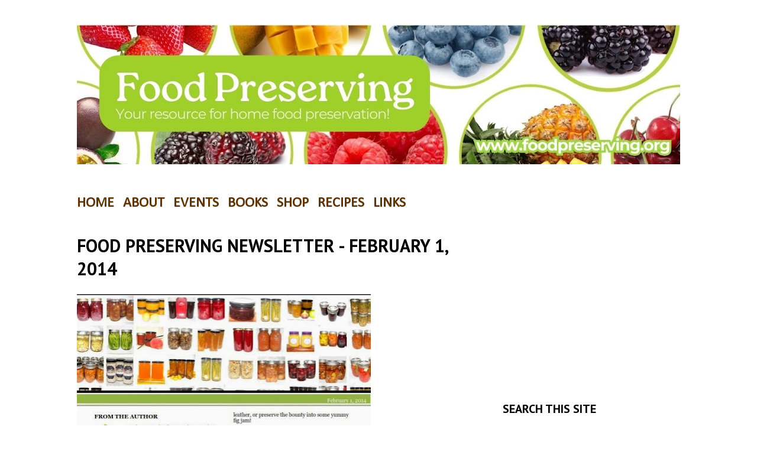

--- FILE ---
content_type: text/html; charset=UTF-8
request_url: https://www.foodpreserving.org/2014/02/food-preserving-newsletter-february-1.html
body_size: 11844
content:
<!DOCTYPE html>
<html class='v2' dir='ltr' xmlns='http://www.w3.org/1999/xhtml' xmlns:b='http://www.google.com/2005/gml/b' xmlns:data='http://www.google.com/2005/gml/data' xmlns:expr='http://www.google.com/2005/gml/expr'>
<head>
<link href='https://www.blogger.com/static/v1/widgets/335934321-css_bundle_v2.css' rel='stylesheet' type='text/css'/>
<meta content='width=1100' name='viewport'/>
<meta content='text/html; charset=UTF-8' http-equiv='Content-Type'/>
<meta content='blogger' name='generator'/>
<link href='https://www.foodpreserving.org/favicon.ico' rel='icon' type='image/x-icon'/>
<link href='http://www.foodpreserving.org/2014/02/food-preserving-newsletter-february-1.html' rel='canonical'/>
<link rel="alternate" type="application/atom+xml" title="FOOD PRESERVING - Atom" href="https://www.foodpreserving.org/feeds/posts/default" />
<link rel="alternate" type="application/rss+xml" title="FOOD PRESERVING - RSS" href="https://www.foodpreserving.org/feeds/posts/default?alt=rss" />
<link rel="service.post" type="application/atom+xml" title="FOOD PRESERVING - Atom" href="https://www.blogger.com/feeds/1558644072006344166/posts/default" />

<link rel="alternate" type="application/atom+xml" title="FOOD PRESERVING - Atom" href="https://www.foodpreserving.org/feeds/8985885065344001918/comments/default" />
<!--Can't find substitution for tag [blog.ieCssRetrofitLinks]-->
<link href='https://blogger.googleusercontent.com/img/b/R29vZ2xl/AVvXsEhonbqpjEdcceq1wD4_0T6ijdFTZxWyYZgWHKXxW_KUx3fZCMoaegBQmTwYJiO6Qcru1J5pzMLfGzD6wgGFP-YIdSLmNpAqiRvBdTA6QJKX6Wlz8Aa_fC8jAQ6m88y6t81_ziD6B0y4E9A/s640/newsletter+01.02.2014+1+of+2.jpg' rel='image_src'/>
<meta content='http://www.foodpreserving.org/2014/02/food-preserving-newsletter-february-1.html' property='og:url'/>
<meta content='FOOD PRESERVING NEWSLETTER - FEBRUARY 1, 2014' property='og:title'/>
<meta content='Welcome to www.foodpreserving.org, the Australian Centre for Home Food Preservation.' property='og:description'/>
<meta content='https://blogger.googleusercontent.com/img/b/R29vZ2xl/AVvXsEhonbqpjEdcceq1wD4_0T6ijdFTZxWyYZgWHKXxW_KUx3fZCMoaegBQmTwYJiO6Qcru1J5pzMLfGzD6wgGFP-YIdSLmNpAqiRvBdTA6QJKX6Wlz8Aa_fC8jAQ6m88y6t81_ziD6B0y4E9A/w1200-h630-p-k-no-nu/newsletter+01.02.2014+1+of+2.jpg' property='og:image'/>
<title>FOOD PRESERVING: FOOD PRESERVING NEWSLETTER - FEBRUARY 1, 2014</title>
<style type='text/css'>@font-face{font-family:'Calibri';font-style:normal;font-weight:400;font-display:swap;src:url(//fonts.gstatic.com/l/font?kit=J7afnpV-BGlaFfdAhLEY67FIEjg&skey=a1029226f80653a8&v=v15)format('woff2');unicode-range:U+0000-00FF,U+0131,U+0152-0153,U+02BB-02BC,U+02C6,U+02DA,U+02DC,U+0304,U+0308,U+0329,U+2000-206F,U+20AC,U+2122,U+2191,U+2193,U+2212,U+2215,U+FEFF,U+FFFD;}@font-face{font-family:'PT Sans';font-style:normal;font-weight:400;font-display:swap;src:url(//fonts.gstatic.com/s/ptsans/v18/jizaRExUiTo99u79D0-ExcOPIDUg-g.woff2)format('woff2');unicode-range:U+0460-052F,U+1C80-1C8A,U+20B4,U+2DE0-2DFF,U+A640-A69F,U+FE2E-FE2F;}@font-face{font-family:'PT Sans';font-style:normal;font-weight:400;font-display:swap;src:url(//fonts.gstatic.com/s/ptsans/v18/jizaRExUiTo99u79D0aExcOPIDUg-g.woff2)format('woff2');unicode-range:U+0301,U+0400-045F,U+0490-0491,U+04B0-04B1,U+2116;}@font-face{font-family:'PT Sans';font-style:normal;font-weight:400;font-display:swap;src:url(//fonts.gstatic.com/s/ptsans/v18/jizaRExUiTo99u79D0yExcOPIDUg-g.woff2)format('woff2');unicode-range:U+0100-02BA,U+02BD-02C5,U+02C7-02CC,U+02CE-02D7,U+02DD-02FF,U+0304,U+0308,U+0329,U+1D00-1DBF,U+1E00-1E9F,U+1EF2-1EFF,U+2020,U+20A0-20AB,U+20AD-20C0,U+2113,U+2C60-2C7F,U+A720-A7FF;}@font-face{font-family:'PT Sans';font-style:normal;font-weight:400;font-display:swap;src:url(//fonts.gstatic.com/s/ptsans/v18/jizaRExUiTo99u79D0KExcOPIDU.woff2)format('woff2');unicode-range:U+0000-00FF,U+0131,U+0152-0153,U+02BB-02BC,U+02C6,U+02DA,U+02DC,U+0304,U+0308,U+0329,U+2000-206F,U+20AC,U+2122,U+2191,U+2193,U+2212,U+2215,U+FEFF,U+FFFD;}@font-face{font-family:'PT Sans';font-style:normal;font-weight:700;font-display:swap;src:url(//fonts.gstatic.com/s/ptsans/v18/jizfRExUiTo99u79B_mh0OOtLR8a8zILig.woff2)format('woff2');unicode-range:U+0460-052F,U+1C80-1C8A,U+20B4,U+2DE0-2DFF,U+A640-A69F,U+FE2E-FE2F;}@font-face{font-family:'PT Sans';font-style:normal;font-weight:700;font-display:swap;src:url(//fonts.gstatic.com/s/ptsans/v18/jizfRExUiTo99u79B_mh0OqtLR8a8zILig.woff2)format('woff2');unicode-range:U+0301,U+0400-045F,U+0490-0491,U+04B0-04B1,U+2116;}@font-face{font-family:'PT Sans';font-style:normal;font-weight:700;font-display:swap;src:url(//fonts.gstatic.com/s/ptsans/v18/jizfRExUiTo99u79B_mh0OCtLR8a8zILig.woff2)format('woff2');unicode-range:U+0100-02BA,U+02BD-02C5,U+02C7-02CC,U+02CE-02D7,U+02DD-02FF,U+0304,U+0308,U+0329,U+1D00-1DBF,U+1E00-1E9F,U+1EF2-1EFF,U+2020,U+20A0-20AB,U+20AD-20C0,U+2113,U+2C60-2C7F,U+A720-A7FF;}@font-face{font-family:'PT Sans';font-style:normal;font-weight:700;font-display:swap;src:url(//fonts.gstatic.com/s/ptsans/v18/jizfRExUiTo99u79B_mh0O6tLR8a8zI.woff2)format('woff2');unicode-range:U+0000-00FF,U+0131,U+0152-0153,U+02BB-02BC,U+02C6,U+02DA,U+02DC,U+0304,U+0308,U+0329,U+2000-206F,U+20AC,U+2122,U+2191,U+2193,U+2212,U+2215,U+FEFF,U+FFFD;}</style>
<style id='page-skin-1' type='text/css'><!--
/*
-----------------------------------------------
Blogger Template Style
Name:     Simple
Designer: Josh Peterson
URL:      www.noaesthetic.com
----------------------------------------------- */
/* Variable definitions
====================
<Variable name="keycolor" description="Main Color" type="color" default="#66bbdd"/>
<Group description="Page Text" selector="body">
<Variable name="body.font" description="Font" type="font"
default="normal normal 12px Arial, Tahoma, Helvetica, FreeSans, sans-serif"/>
<Variable name="body.text.color" description="Text Color" type="color" default="#222222"/>
</Group>
<Group description="Backgrounds" selector=".body-fauxcolumns-outer">
<Variable name="body.background.color" description="Outer Background" type="color" default="#66bbdd"/>
<Variable name="content.background.color" description="Main Background" type="color" default="#ffffff"/>
<Variable name="header.background.color" description="Header Background" type="color" default="transparent"/>
</Group>
<Group description="Links" selector=".main-outer">
<Variable name="link.color" description="Link Color" type="color" default="#2288bb"/>
<Variable name="link.visited.color" description="Visited Color" type="color" default="#888888"/>
<Variable name="link.hover.color" description="Hover Color" type="color" default="#33aaff"/>
</Group>
<Group description="Blog Title" selector=".header h1">
<Variable name="header.font" description="Font" type="font"
default="normal normal 60px Arial, Tahoma, Helvetica, FreeSans, sans-serif"/>
<Variable name="header.text.color" description="Title Color" type="color" default="#3399bb" />
</Group>
<Group description="Blog Description" selector=".header .description">
<Variable name="description.text.color" description="Description Color" type="color"
default="#777777" />
</Group>
<Group description="Tabs Text" selector=".tabs-inner .widget li a">
<Variable name="tabs.font" description="Font" type="font"
default="normal normal 14px Arial, Tahoma, Helvetica, FreeSans, sans-serif"/>
<Variable name="tabs.text.color" description="Text Color" type="color" default="#999999"/>
<Variable name="tabs.selected.text.color" description="Selected Color" type="color" default="#000000"/>
</Group>
<Group description="Tabs Background" selector=".tabs-outer .PageList">
<Variable name="tabs.background.color" description="Background Color" type="color" default="#f5f5f5"/>
<Variable name="tabs.selected.background.color" description="Selected Color" type="color" default="#eeeeee"/>
</Group>
<Group description="Post Title" selector="h3.post-title, .comments h4">
<Variable name="post.title.font" description="Font" type="font"
default="normal normal 22px Arial, Tahoma, Helvetica, FreeSans, sans-serif"/>
</Group>
<Group description="Date Header" selector=".date-header">
<Variable name="date.header.color" description="Text Color" type="color"
default="#000000"/>
<Variable name="date.header.background.color" description="Background Color" type="color"
default="transparent"/>
<Variable name="date.header.font" description="Text Font" type="font"
default="normal bold 11px Arial, Tahoma, Helvetica, FreeSans, sans-serif"/>
<Variable name="date.header.padding" description="Date Header Padding" type="string" default="inherit"/>
<Variable name="date.header.letterspacing" description="Date Header Letter Spacing" type="string" default="inherit"/>
<Variable name="date.header.margin" description="Date Header Margin" type="string" default="inherit"/>
</Group>
<Group description="Post Footer" selector=".post-footer">
<Variable name="post.footer.text.color" description="Text Color" type="color" default="#666666"/>
<Variable name="post.footer.background.color" description="Background Color" type="color"
default="#f9f9f9"/>
<Variable name="post.footer.border.color" description="Shadow Color" type="color" default="#eeeeee"/>
</Group>
<Group description="Gadgets" selector="h2">
<Variable name="widget.title.font" description="Title Font" type="font"
default="normal bold 11px Arial, Tahoma, Helvetica, FreeSans, sans-serif"/>
<Variable name="widget.title.text.color" description="Title Color" type="color" default="#000000"/>
<Variable name="widget.alternate.text.color" description="Alternate Color" type="color" default="#999999"/>
</Group>
<Group description="Images" selector=".main-inner">
<Variable name="image.background.color" description="Background Color" type="color" default="#ffffff"/>
<Variable name="image.border.color" description="Border Color" type="color" default="#eeeeee"/>
<Variable name="image.text.color" description="Caption Text Color" type="color" default="#000000"/>
</Group>
<Group description="Accents" selector=".content-inner">
<Variable name="body.rule.color" description="Separator Line Color" type="color" default="#eeeeee"/>
<Variable name="tabs.border.color" description="Tabs Border Color" type="color" default="transparent"/>
</Group>
<Variable name="body.background" description="Body Background" type="background"
color="transparent" default="$(color) none repeat scroll top left"/>
<Variable name="body.background.override" description="Body Background Override" type="string" default=""/>
<Variable name="body.background.gradient.cap" description="Body Gradient Cap" type="url"
default="url(//www.blogblog.com/1kt/simple/gradients_light.png)"/>
<Variable name="body.background.gradient.tile" description="Body Gradient Tile" type="url"
default="url(//www.blogblog.com/1kt/simple/body_gradient_tile_light.png)"/>
<Variable name="content.background.color.selector" description="Content Background Color Selector" type="string" default=".content-inner"/>
<Variable name="content.padding" description="Content Padding" type="length" default="10px" min="0" max="100px"/>
<Variable name="content.padding.horizontal" description="Content Horizontal Padding" type="length" default="10px" min="0" max="100px"/>
<Variable name="content.shadow.spread" description="Content Shadow Spread" type="length" default="40px" min="0" max="100px"/>
<Variable name="content.shadow.spread.webkit" description="Content Shadow Spread (WebKit)" type="length" default="5px" min="0" max="100px"/>
<Variable name="content.shadow.spread.ie" description="Content Shadow Spread (IE)" type="length" default="10px" min="0" max="100px"/>
<Variable name="main.border.width" description="Main Border Width" type="length" default="0" min="0" max="10px"/>
<Variable name="header.background.gradient" description="Header Gradient" type="url" default="none"/>
<Variable name="header.shadow.offset.left" description="Header Shadow Offset Left" type="length" default="-1px" min="-50px" max="50px"/>
<Variable name="header.shadow.offset.top" description="Header Shadow Offset Top" type="length" default="-1px" min="-50px" max="50px"/>
<Variable name="header.shadow.spread" description="Header Shadow Spread" type="length" default="1px" min="0" max="100px"/>
<Variable name="header.padding" description="Header Padding" type="length" default="30px" min="0" max="100px"/>
<Variable name="header.border.size" description="Header Border Size" type="length" default="1px" min="0" max="10px"/>
<Variable name="header.bottom.border.size" description="Header Bottom Border Size" type="length" default="1px" min="0" max="10px"/>
<Variable name="header.border.horizontalsize" description="Header Horizontal Border Size" type="length" default="0" min="0" max="10px"/>
<Variable name="description.text.size" description="Description Text Size" type="string" default="140%"/>
<Variable name="tabs.margin.top" description="Tabs Margin Top" type="length" default="0" min="0" max="100px"/>
<Variable name="tabs.margin.side" description="Tabs Side Margin" type="length" default="30px" min="0" max="100px"/>
<Variable name="tabs.background.gradient" description="Tabs Background Gradient" type="url"
default="url(//www.blogblog.com/1kt/simple/gradients_light.png)"/>
<Variable name="tabs.border.width" description="Tabs Border Width" type="length" default="1px" min="0" max="10px"/>
<Variable name="tabs.bevel.border.width" description="Tabs Bevel Border Width" type="length" default="1px" min="0" max="10px"/>
<Variable name="post.margin.bottom" description="Post Bottom Margin" type="length" default="25px" min="0" max="100px"/>
<Variable name="image.border.small.size" description="Image Border Small Size" type="length" default="2px" min="0" max="10px"/>
<Variable name="image.border.large.size" description="Image Border Large Size" type="length" default="5px" min="0" max="10px"/>
<Variable name="page.width.selector" description="Page Width Selector" type="string" default=".region-inner"/>
<Variable name="page.width" description="Page Width" type="string" default="auto"/>
<Variable name="main.section.margin" description="Main Section Margin" type="length" default="15px" min="0" max="100px"/>
<Variable name="main.padding" description="Main Padding" type="length" default="15px" min="0" max="100px"/>
<Variable name="main.padding.top" description="Main Padding Top" type="length" default="30px" min="0" max="100px"/>
<Variable name="main.padding.bottom" description="Main Padding Bottom" type="length" default="30px" min="0" max="100px"/>
<Variable name="paging.background"
color="#ffffff"
description="Background of blog paging area" type="background"
default="transparent none no-repeat scroll top center"/>
<Variable name="footer.bevel" description="Bevel border length of footer" type="length" default="0" min="0" max="10px"/>
<Variable name="mobile.background.overlay" description="Mobile Background Overlay" type="string"
default="transparent none repeat scroll top left"/>
<Variable name="mobile.background.size" description="Mobile Background Size" type="string" default="auto"/>
<Variable name="mobile.button.color" description="Mobile Button Color" type="color" default="#ffffff" />
<Variable name="startSide" description="Side where text starts in blog language" type="automatic" default="left"/>
<Variable name="endSide" description="Side where text ends in blog language" type="automatic" default="right"/>
*/
/* Content
----------------------------------------------- */
body {
font: normal normal 18px Calibri;
color: #000000;
background: transparent none no-repeat scroll center center;
padding: 0 40px 40px 40px;
}
html body .region-inner {
min-width: 0;
max-width: 100%;
width: auto;
}
h2 {
font-size: 22px;
}
a:link {
text-decoration:none;
color: #613504;
}
a:visited {
text-decoration:none;
color: #613504;
}
a:hover {
text-decoration:underline;
color: #444444;
}
.body-fauxcolumn-outer .fauxcolumn-inner {
background: transparent none repeat scroll top left;
_background-image: none;
}
.body-fauxcolumn-outer .cap-top {
position: absolute;
z-index: 1;
height: 400px;
width: 100%;
background: transparent none no-repeat scroll center center;
}
.body-fauxcolumn-outer .cap-top .cap-left {
width: 100%;
background: transparent none repeat-x scroll top left;
_background-image: none;
}
.content-inner {
padding: 10px 10px;
}
.content-inner {
background-color: #ffffff;
}
/* Header
----------------------------------------------- */
.header-outer {
background: #ffffff none repeat-x scroll 0 -400px;
_background-image: none;
}
.Header h1 {
font: normal bold 60px PT Sans;
color: #613504;
text-shadow: -1px -1px 1px rgba(0, 0, 0, .2);
}
.Header h1 a {
color: #613504;
}
.Header .description {
font-size: 140%;
color: #444444;
}
.header-inner .Header .titlewrapper {
padding: 22px 30px;
}
.header-inner .Header .descriptionwrapper {
padding: 0 30px;
}
/* Tabs
----------------------------------------------- */
.tabs-inner .section:first-child {
border-top: 1px solid transparent;
}
.tabs-inner .section:first-child ul {
margin-top: -1px;
border-top: 1px solid transparent;
border-left: 0 solid transparent;
border-right: 0 solid transparent;
}
.tabs-inner .widget ul {
background: #f2f2f2 url(//www.blogblog.com/1kt/simple/gradients_light.png) repeat-x scroll 0 -800px;
_background-image: none;
border-bottom: 1px solid transparent;
margin-top: 0;
margin-left: -30px;
margin-right: -30px;
}
.tabs-inner .widget li a {
display: inline-block;
padding: .6em 1em;
font: normal normal 16px PT Sans;
color: #929292;
border-left: 1px solid #ffffff;
border-right: 1px solid transparent;
}
.tabs-inner .widget li:first-child a {
border-left: none;
}
.tabs-inner .widget li.selected a, .tabs-inner .widget li a:hover {
color: #000000;
background-color: #ebebeb;
text-decoration: none;
}
/* Columns
----------------------------------------------- */
.main-outer {
border-top: 0 solid transparent;
}
.fauxcolumn-left-outer .fauxcolumn-inner {
border-right: 1px solid transparent;
}
.fauxcolumn-right-outer .fauxcolumn-inner {
border-left: 1px solid transparent;
}
/* Headings
----------------------------------------------- */
div.widget > h2,
div.widget h2.title {
margin: 0 0 1em 0;
font: normal bold 20px PT Sans;
color: #000000;
}
/* Widgets
----------------------------------------------- */
.widget .zippy {
color: #000000;
text-shadow: 2px 2px 1px rgba(0, 0, 0, .1);
}
.widget .popular-posts ul {
list-style: none;
}
/* Posts
----------------------------------------------- */
h2.date-header {
font: normal bold 11px PT Sans;
}
.date-header span {
background-color: transparent;
color: #292929;
padding: inherit;
letter-spacing: inherit;
margin: inherit;
}
.main-inner {
padding-top: 30px;
padding-bottom: 30px;
}
.main-inner .column-center-inner {
padding: 0 15px;
}
.main-inner .column-center-inner .section {
margin: 0 15px;
}
.post {
margin: 0 0 25px 0;
}
h3.post-title, .comments h4 {
font: normal bold 30px PT Sans;
margin: .75em 0 0;
}
.post-body {
font-size: 110%;
line-height: 1.4;
position: relative;
}
.post-body img, .post-body .tr-caption-container, .Profile img, .Image img,
.BlogList .item-thumbnail img {
padding: 2px;
background: transparent;
border: 1px solid transparent;
-moz-box-shadow: 1px 1px 5px rgba(0, 0, 0, .1);
-webkit-box-shadow: 1px 1px 5px rgba(0, 0, 0, .1);
box-shadow: 1px 1px 5px rgba(0, 0, 0, .1);
}
.post-body img, .post-body .tr-caption-container {
padding: 5px;
}
.post-body .tr-caption-container {
color: #000000;
}
.post-body .tr-caption-container img {
padding: 0;
background: transparent;
border: none;
-moz-box-shadow: 0 0 0 rgba(0, 0, 0, .1);
-webkit-box-shadow: 0 0 0 rgba(0, 0, 0, .1);
box-shadow: 0 0 0 rgba(0, 0, 0, .1);
}
.post-header {
margin: 0 0 1.5em;
line-height: 1.6;
font-size: 90%;
}
.post-footer {
margin: 20px -2px 0;
padding: 5px 10px;
color: #555555;
background-color: #f6f6f6;
border-bottom: 1px solid #ebebeb;
line-height: 1.6;
font-size: 90%;
}
#comments .comment-author {
padding-top: 1.5em;
border-top: 1px solid transparent;
background-position: 0 1.5em;
}
#comments .comment-author:first-child {
padding-top: 0;
border-top: none;
}
.avatar-image-container {
margin: .2em 0 0;
}
#comments .avatar-image-container img {
border: 1px solid transparent;
}
/* Comments
----------------------------------------------- */
.comments .comments-content .icon.blog-author {
background-repeat: no-repeat;
background-image: url([data-uri]);
}
.comments .comments-content .loadmore a {
border-top: 1px solid #000000;
border-bottom: 1px solid #000000;
}
.comments .comment-thread.inline-thread {
background-color: #f6f6f6;
}
.comments .continue {
border-top: 2px solid #000000;
}
/* Accents
---------------------------------------------- */
.section-columns td.columns-cell {
border-left: 1px solid transparent;
}
.blog-pager {
background: transparent none no-repeat scroll top center;
}
.blog-pager-older-link, .home-link,
.blog-pager-newer-link {
background-color: #ffffff;
padding: 5px;
}
.footer-outer {
border-top: 0 dashed #bbbbbb;
}
/* Mobile
----------------------------------------------- */
body.mobile  {
background-size: auto;
}
.mobile .body-fauxcolumn-outer {
background: transparent none repeat scroll top left;
}
.mobile .body-fauxcolumn-outer .cap-top {
background-size: 100% auto;
}
.mobile .content-outer {
-webkit-box-shadow: 0 0 3px rgba(0, 0, 0, .15);
box-shadow: 0 0 3px rgba(0, 0, 0, .15);
}
body.mobile .AdSense {
margin: 0 -40px;
}
.mobile .tabs-inner .widget ul {
margin-left: 0;
margin-right: 0;
}
.mobile .post {
margin: 0;
}
.mobile .main-inner .column-center-inner .section {
margin: 0;
}
.mobile .date-header span {
padding: 0.1em 10px;
margin: 0 -10px;
}
.mobile h3.post-title {
margin: 0;
}
.mobile .blog-pager {
background: transparent none no-repeat scroll top center;
}
.mobile .footer-outer {
border-top: none;
}
.mobile .main-inner, .mobile .footer-inner {
background-color: #ffffff;
}
.mobile-index-contents {
color: #000000;
}
.mobile-link-button {
background-color: #613504;
}
.mobile-link-button a:link, .mobile-link-button a:visited {
color: #ffffff;
}
.mobile .tabs-inner .section:first-child {
border-top: none;
}
.mobile .tabs-inner .PageList .widget-content {
background-color: #ebebeb;
color: #000000;
border-top: 1px solid transparent;
border-bottom: 1px solid transparent;
}
.mobile .tabs-inner .PageList .widget-content .pagelist-arrow {
border-left: 1px solid transparent;
}
#blog-pager {display:none;}
.post-body img, .post-body .tr-caption-container, .Profile img, .Image img,
.BlogList .item-thumbnail img {
padding: 0 !important;
border: none !important;
background: none !important;
-moz-box-shadow: 0px 0px 0px transparent !important;
-webkit-box-shadow: 0px 0px 0px transparent !important;
box-shadow: 0px 0px 0px transparent !important;
.Header h1 { text-shadow: none; } .post-body img, .post-body .tr-caption-container, .Profile img, .Image img, .BlogList .item-thumbnail img { -webkit-box-shadow: none; box-shadow: none; } .content-outer { -webkit-box-shadow: none; box-shadow: none; }
--></style>
<style id='template-skin-1' type='text/css'><!--
body {
min-width: 1100px;
}
.content-outer, .content-fauxcolumn-outer, .region-inner {
min-width: 1100px;
max-width: 1100px;
_width: 1100px;
}
.main-inner .columns {
padding-left: 0px;
padding-right: 360px;
}
.main-inner .fauxcolumn-center-outer {
left: 0px;
right: 360px;
/* IE6 does not respect left and right together */
_width: expression(this.parentNode.offsetWidth -
parseInt("0px") -
parseInt("360px") + 'px');
}
.main-inner .fauxcolumn-left-outer {
width: 0px;
}
.main-inner .fauxcolumn-right-outer {
width: 360px;
}
.main-inner .column-left-outer {
width: 0px;
right: 100%;
margin-left: -0px;
}
.main-inner .column-right-outer {
width: 360px;
margin-right: -360px;
}
#layout {
min-width: 0;
}
#layout .content-outer {
min-width: 0;
width: 800px;
}
#layout .region-inner {
min-width: 0;
width: auto;
}
--></style>
<style>
#Attribution1 {
display: none;
}
</style>
<link href='https://www.blogger.com/dyn-css/authorization.css?targetBlogID=1558644072006344166&amp;zx=efde05d4-2b3f-4555-a998-4de4e62dc9f3' media='none' onload='if(media!=&#39;all&#39;)media=&#39;all&#39;' rel='stylesheet'/><noscript><link href='https://www.blogger.com/dyn-css/authorization.css?targetBlogID=1558644072006344166&amp;zx=efde05d4-2b3f-4555-a998-4de4e62dc9f3' rel='stylesheet'/></noscript>
<meta name='google-adsense-platform-account' content='ca-host-pub-1556223355139109'/>
<meta name='google-adsense-platform-domain' content='blogspot.com'/>

<script async src="https://pagead2.googlesyndication.com/pagead/js/adsbygoogle.js?client=ca-pub-8791706553412319&host=ca-host-pub-1556223355139109" crossorigin="anonymous"></script>

<!-- data-ad-client=ca-pub-8791706553412319 -->

</head>
<body class='loading'>
<div class='navbar no-items section' id='navbar'></div>
<div class='body-fauxcolumns'>
<div class='fauxcolumn-outer body-fauxcolumn-outer'>
<div class='cap-top'>
<div class='cap-left'></div>
<div class='cap-right'></div>
</div>
<div class='fauxborder-left'>
<div class='fauxborder-right'></div>
<div class='fauxcolumn-inner'>
</div>
</div>
<div class='cap-bottom'>
<div class='cap-left'></div>
<div class='cap-right'></div>
</div>
</div>
</div>
<div class='content'>
<div class='content-fauxcolumns'>
<div class='fauxcolumn-outer content-fauxcolumn-outer'>
<div class='cap-top'>
<div class='cap-left'></div>
<div class='cap-right'></div>
</div>
<div class='fauxborder-left'>
<div class='fauxborder-right'></div>
<div class='fauxcolumn-inner'>
</div>
</div>
<div class='cap-bottom'>
<div class='cap-left'></div>
<div class='cap-right'></div>
</div>
</div>
</div>
<div class='content-outer'>
<div class='content-cap-top cap-top'>
<div class='cap-left'></div>
<div class='cap-right'></div>
</div>
<div class='fauxborder-left content-fauxborder-left'>
<div class='fauxborder-right content-fauxborder-right'></div>
<div class='content-inner'>
<header>
<div class='header-outer'>
<div class='header-cap-top cap-top'>
<div class='cap-left'></div>
<div class='cap-right'></div>
</div>
<div class='fauxborder-left header-fauxborder-left'>
<div class='fauxborder-right header-fauxborder-right'></div>
<div class='region-inner header-inner'>
<div class='header no-items section' id='header'></div>
</div>
</div>
<div class='header-cap-bottom cap-bottom'>
<div class='cap-left'></div>
<div class='cap-right'></div>
</div>
</div>
</header>
<div class='tabs-outer'>
<div class='tabs-cap-top cap-top'>
<div class='cap-left'></div>
<div class='cap-right'></div>
</div>
<div class='fauxborder-left tabs-fauxborder-left'>
<div class='fauxborder-right tabs-fauxborder-right'></div>
<div class='region-inner tabs-inner'>
<div class='tabs section' id='crosscol'><div class='widget Image' data-version='1' id='Image1'>
<div class='widget-content'>
<a href='http://www.foodpreserving.org/'>
<img alt='' height='237' id='Image1_img' src='https://blogger.googleusercontent.com/img/a/AVvXsEiYdhJUvyr0_YRjdkYmUdKcZ1FpAjyoPOSg21WBQO-a8vCYJk2iReYXXRLosBCNeYlEbCu47sH1D2FLyGHEMzvKLsmK2wmzSp0ow2SyeempvyRXlsDK92GGOMidcl7PwWyrBLYzzxhDBYQCLFtOFPMk1U4ca-T42mYp8oGlo8xAQtx7j6iSB89ohLK21f6r=s1020' width='1020'/>
</a>
<br/>
</div>
<div class='clear'></div>
</div></div>
<div class='tabs no-items section' id='crosscol-overflow'></div>
</div>
</div>
<div class='tabs-cap-bottom cap-bottom'>
<div class='cap-left'></div>
<div class='cap-right'></div>
</div>
</div>
<div class='main-outer'>
<div class='main-cap-top cap-top'>
<div class='cap-left'></div>
<div class='cap-right'></div>
</div>
<div class='fauxborder-left main-fauxborder-left'>
<div class='fauxborder-right main-fauxborder-right'></div>
<div class='region-inner main-inner'>
<div class='columns fauxcolumns'>
<div class='fauxcolumn-outer fauxcolumn-center-outer'>
<div class='cap-top'>
<div class='cap-left'></div>
<div class='cap-right'></div>
</div>
<div class='fauxborder-left'>
<div class='fauxborder-right'></div>
<div class='fauxcolumn-inner'>
</div>
</div>
<div class='cap-bottom'>
<div class='cap-left'></div>
<div class='cap-right'></div>
</div>
</div>
<div class='fauxcolumn-outer fauxcolumn-left-outer'>
<div class='cap-top'>
<div class='cap-left'></div>
<div class='cap-right'></div>
</div>
<div class='fauxborder-left'>
<div class='fauxborder-right'></div>
<div class='fauxcolumn-inner'>
</div>
</div>
<div class='cap-bottom'>
<div class='cap-left'></div>
<div class='cap-right'></div>
</div>
</div>
<div class='fauxcolumn-outer fauxcolumn-right-outer'>
<div class='cap-top'>
<div class='cap-left'></div>
<div class='cap-right'></div>
</div>
<div class='fauxborder-left'>
<div class='fauxborder-right'></div>
<div class='fauxcolumn-inner'>
</div>
</div>
<div class='cap-bottom'>
<div class='cap-left'></div>
<div class='cap-right'></div>
</div>
</div>
<!-- corrects IE6 width calculation -->
<div class='columns-inner'>
<div class='column-center-outer'>
<div class='column-center-inner'>
<div class='main section' id='main'><div class='widget HTML' data-version='1' id='HTML2'>
<div class='widget-content'>
<h1 style="text-align: left;"><b><span style="font-family: inherit; font-size: x-large;"><span><a href="http://www.foodpreserving.org/">HOME</a>&nbsp;&nbsp; <a href="https://www.foodpreserving.org/p/challenge.html">ABOUT</a>&nbsp;&nbsp; <a href="http://www.foodpreserving.org/p/perth-preserving-classes.html">EVENTS</a>&nbsp;&nbsp; <a href="http://www.foodpreserving.org/p/food-preserving-guides.html">BOOKS</a>&nbsp;&nbsp;  <a href="https://www.foodpreserving.org/p/online-store_22.html">SHOP</a>&nbsp;&nbsp; <a href="http://www.foodpreserving.org/p/recipe-index.html">RECIPES</a>&nbsp;&nbsp; <a href="https://www.foodpreserving.org/p/contact.html">LINKS</a></span></span></b>
</h1>
</div>
<div class='clear'></div>
</div><div class='widget Blog' data-version='1' id='Blog1'>
<div class='blog-posts hfeed'>

          <div class="date-outer">
        

          <div class="date-posts">
        
<div class='post-outer'>
<div class='post hentry' itemprop='blogPost' itemscope='itemscope' itemtype='http://schema.org/BlogPosting'>
<meta content='https://blogger.googleusercontent.com/img/b/R29vZ2xl/AVvXsEhonbqpjEdcceq1wD4_0T6ijdFTZxWyYZgWHKXxW_KUx3fZCMoaegBQmTwYJiO6Qcru1J5pzMLfGzD6wgGFP-YIdSLmNpAqiRvBdTA6QJKX6Wlz8Aa_fC8jAQ6m88y6t81_ziD6B0y4E9A/s640/newsletter+01.02.2014+1+of+2.jpg' itemprop='image_url'/>
<meta content='1558644072006344166' itemprop='blogId'/>
<meta content='8985885065344001918' itemprop='postId'/>
<a name='8985885065344001918'></a>
<h3 class='post-title entry-title' itemprop='name'>
FOOD PRESERVING NEWSLETTER - FEBRUARY 1, 2014
</h3>
<div class='post-header'>
<div class='post-header-line-1'></div>
</div>
<div class='post-body entry-content' id='post-body-8985885065344001918' itemprop='description articleBody'>
<a href="https://blogger.googleusercontent.com/img/b/R29vZ2xl/AVvXsEhonbqpjEdcceq1wD4_0T6ijdFTZxWyYZgWHKXxW_KUx3fZCMoaegBQmTwYJiO6Qcru1J5pzMLfGzD6wgGFP-YIdSLmNpAqiRvBdTA6QJKX6Wlz8Aa_fC8jAQ6m88y6t81_ziD6B0y4E9A/s1600/newsletter+01.02.2014+1+of+2.jpg" imageanchor="1" style="clear: left; color: #613504; display: inline !important; float: left; font-family: &quot;PT Sans&quot;; font-size: 17.6px; margin-bottom: 1em; margin-right: 1em; text-align: center; text-decoration-line: none;"><img border="0" height="640" src="https://blogger.googleusercontent.com/img/b/R29vZ2xl/AVvXsEhonbqpjEdcceq1wD4_0T6ijdFTZxWyYZgWHKXxW_KUx3fZCMoaegBQmTwYJiO6Qcru1J5pzMLfGzD6wgGFP-YIdSLmNpAqiRvBdTA6QJKX6Wlz8Aa_fC8jAQ6m88y6t81_ziD6B0y4E9A/s640/newsletter+01.02.2014+1+of+2.jpg" style="background-attachment: initial !important; background-clip: initial !important; background-image: none !important; background-origin: initial !important; background-position: initial !important; background-repeat: initial !important; background-size: initial !important; border: none !important; box-shadow: transparent 0px 0px 0px !important; padding: 0px !important; position: relative;" width="497" /></a><span style="clear: left; color: #613504; display: inline !important; font-family: inherit; font-size: 17.6px; margin-bottom: 1em; margin-right: 1em; text-align: center; text-decoration-line: none;"></span><br />
<div class="separator" style="background-color: white; clear: both; font-family: &quot;PT Sans&quot;; font-size: 17.6px; text-align: center;">
<a href="https://blogger.googleusercontent.com/img/b/R29vZ2xl/AVvXsEhW13a-RSsEuSmZfkMnxGRzn6fEtb0vsWqesd6JR2vk8hUHXCcrMBwQqoA7Hl8xBRgxf67373jmYDcaAsOWNoNrV9-GUtzdCIy_RnaIGEwCvlXE6rZXraN-UnislIPhI_BkZZLALXtLhDs/s1600/newsletter+01.02.2014+2+of+2.jpg" imageanchor="1" style="clear: left; color: #613504; float: left; margin-bottom: 1em; margin-right: 1em; text-decoration-line: none;"><span style="clear: left; float: left; font-family: inherit; margin-bottom: 1em; margin-right: 1em;"><img border="0" height="640" src="https://blogger.googleusercontent.com/img/b/R29vZ2xl/AVvXsEhW13a-RSsEuSmZfkMnxGRzn6fEtb0vsWqesd6JR2vk8hUHXCcrMBwQqoA7Hl8xBRgxf67373jmYDcaAsOWNoNrV9-GUtzdCIy_RnaIGEwCvlXE6rZXraN-UnislIPhI_BkZZLALXtLhDs/s640/newsletter+01.02.2014+2+of+2.jpg" style="background: none !important; border: none !important; box-shadow: transparent 0px 0px 0px !important; padding: 0px !important; position: relative;" width="491" /></span></a></div>
<span style="background-color: white; font-family: inherit; font-size: 17.6px;"><br /></span>
<div style='clear: both;'></div>
</div>
<div class='post-footer'>
<div class='post-footer-line post-footer-line-1'><span class='post-icons'>
</span>
</div>
<div class='post-footer-line post-footer-line-2'></div>
<div class='post-footer-line post-footer-line-3'></div>
</div>
</div>
<div class='comments' id='comments'>
<a name='comments'></a>
</div>
</div>

        </div></div>
      
</div>
<div class='blog-pager' id='blog-pager'>
<span id='blog-pager-newer-link'>
<a class='blog-pager-newer-link' href='https://www.foodpreserving.org/2014/02/blackberry-jam.html' id='Blog1_blog-pager-newer-link' title='Newer Post'>Newer Post</a>
</span>
<span id='blog-pager-older-link'>
<a class='blog-pager-older-link' href='https://www.foodpreserving.org/2014/01/whats-in-season-february.html' id='Blog1_blog-pager-older-link' title='Older Post'>Older Post</a>
</span>
<a class='home-link' href='https://www.foodpreserving.org/'>Home</a>
</div>
<div class='clear'></div>
<div class='post-feeds'>
</div>
</div><div class='widget HTML' data-version='1' id='HTML3'>
<div class='widget-content'>
<div style="text-align: left;"><span style="font-family: inherit; font-size: large;"><span><span><b>Acknowledgement</b></span><span><i>&nbsp;</i></span></span></span></div><div style="text-align: left;"><span style="font-family: inherit; font-size: large;"><span><span><i>Kaya Wanjoo. Food Preserving kaditj kalyakoorl moondang-ak kaaradj midi boodjar-ak nyininy, yakka wer waabiny, Noongar moort. Ngala kaditj baalap kalyakoorl nidja boodjar wer kep kaaradjiny, baalap moorditj nidja yaakiny-ak wer moorditj moort wer kaditj Birdiya wer yeyi. </i></span></span></span></div><div style="text-align: left;"><span style="font-family: inherit; font-size: large;"><span><span>Hello and Welcome. Food Preserving acknowledges the Traditional Custodians of the land on which we live, work and play, the Nyoongar people. We recognise their connection to the land and local waterways, their resilience and commitment to community and pay our respect to Elders past and present.</span></span></span></div><div style="text-align: left;"><span style="font-family: inherit; font-size: large;"><span><span>&nbsp; <br /></span></span></span></div><div style="text-align: left;"><div style="text-align: left;"><b><span style="font-family: inherit; font-size: large;"><span><span>Copyright &#169; 2025 Megan Radaich. All rights reserved.</span></span></span></b>
<br />Except
 as permitted under the Australian Copyright Act of 1968, no other part of 
this website may be reproduced or utilised in any form by any means, 
electronic or mechanical, including photocopying, recording, or by any 
information storage and retrieval system without written permission from
 the author. <span><a href="http://www.foodpreserving.org/2012/06/disclaimer.html" style="text-align: center;">Disclaimer</a></span></div><span style="font-family: inherit; font-size: large;"><span><span></span></span></span></div>
</div>
<div class='clear'></div>
</div></div>
</div>
</div>
<div class='column-left-outer'>
<div class='column-left-inner'>
<aside>
</aside>
</div>
</div>
<div class='column-right-outer'>
<div class='column-right-inner'>
<aside>
<div class='sidebar section' id='sidebar-right-1'><div class='widget HTML' data-version='1' id='HTML5'>
<div class='widget-content'>
<!-- SnapWidget --><br /><iframe allowtransparency="true" class="snapwidget-widget" frameborder="0" scrolling="no" src="https://snapwidget.com/embed/439115" style="border: none; height: 300px; overflow: hidden; width: 300px;"></iframe>
</div>
<div class='clear'></div>
</div><div class='widget BlogSearch' data-version='1' id='BlogSearch1'>
<h2 class='title'>SEARCH THIS SITE</h2>
<div class='widget-content'>
<div id='BlogSearch1_form'>
<form action='https://www.foodpreserving.org/search' class='gsc-search-box' target='_top'>
<table cellpadding='0' cellspacing='0' class='gsc-search-box'>
<tbody>
<tr>
<td class='gsc-input'>
<input autocomplete='off' class='gsc-input' name='q' size='10' title='search' type='text' value=''/>
</td>
<td class='gsc-search-button'>
<input class='gsc-search-button' title='search' type='submit' value='Search'/>
</td>
</tr>
</tbody>
</table>
</form>
</div>
</div>
<div class='clear'></div>
</div><div class='widget Label' data-version='1' id='Label1'>
<h2>BROWSE BY INGREDIENT</h2>
<div class='widget-content cloud-label-widget-content'>
<span class='label-size label-size-3'>
<a dir='ltr' href='https://www.foodpreserving.org/search/label/Clear%20Jel'>Clear Jel</a>
</span>
<span class='label-size label-size-2'>
<a dir='ltr' href='https://www.foodpreserving.org/search/label/almonds'>almonds</a>
</span>
<span class='label-size label-size-4'>
<a dir='ltr' href='https://www.foodpreserving.org/search/label/apples'>apples</a>
</span>
<span class='label-size label-size-4'>
<a dir='ltr' href='https://www.foodpreserving.org/search/label/apricots'>apricots</a>
</span>
<span class='label-size label-size-2'>
<a dir='ltr' href='https://www.foodpreserving.org/search/label/balsamic%20vinegar'>balsamic vinegar</a>
</span>
<span class='label-size label-size-2'>
<a dir='ltr' href='https://www.foodpreserving.org/search/label/basil'>basil</a>
</span>
<span class='label-size label-size-3'>
<a dir='ltr' href='https://www.foodpreserving.org/search/label/beetroot'>beetroot</a>
</span>
<span class='label-size label-size-1'>
<a dir='ltr' href='https://www.foodpreserving.org/search/label/bicarbonate%20of%20soda'>bicarbonate of soda</a>
</span>
<span class='label-size label-size-2'>
<a dir='ltr' href='https://www.foodpreserving.org/search/label/blackberries'>blackberries</a>
</span>
<span class='label-size label-size-3'>
<a dir='ltr' href='https://www.foodpreserving.org/search/label/blueberries'>blueberries</a>
</span>
<span class='label-size label-size-4'>
<a dir='ltr' href='https://www.foodpreserving.org/search/label/bottled%20lemon%20juice'>bottled lemon juice</a>
</span>
<span class='label-size label-size-3'>
<a dir='ltr' href='https://www.foodpreserving.org/search/label/brown%20onions'>brown onions</a>
</span>
<span class='label-size label-size-3'>
<a dir='ltr' href='https://www.foodpreserving.org/search/label/brown%20sugar'>brown sugar</a>
</span>
<span class='label-size label-size-1'>
<a dir='ltr' href='https://www.foodpreserving.org/search/label/butter'>butter</a>
</span>
<span class='label-size label-size-3'>
<a dir='ltr' href='https://www.foodpreserving.org/search/label/capsicum'>capsicum</a>
</span>
<span class='label-size label-size-2'>
<a dir='ltr' href='https://www.foodpreserving.org/search/label/carrots'>carrots</a>
</span>
<span class='label-size label-size-2'>
<a dir='ltr' href='https://www.foodpreserving.org/search/label/celery'>celery</a>
</span>
<span class='label-size label-size-1'>
<a dir='ltr' href='https://www.foodpreserving.org/search/label/champagne'>champagne</a>
</span>
<span class='label-size label-size-3'>
<a dir='ltr' href='https://www.foodpreserving.org/search/label/cherries'>cherries</a>
</span>
<span class='label-size label-size-2'>
<a dir='ltr' href='https://www.foodpreserving.org/search/label/chicken'>chicken</a>
</span>
<span class='label-size label-size-3'>
<a dir='ltr' href='https://www.foodpreserving.org/search/label/chilli'>chilli</a>
</span>
<span class='label-size label-size-3'>
<a dir='ltr' href='https://www.foodpreserving.org/search/label/chocolate'>chocolate</a>
</span>
<span class='label-size label-size-2'>
<a dir='ltr' href='https://www.foodpreserving.org/search/label/cinnamon'>cinnamon</a>
</span>
<span class='label-size label-size-2'>
<a dir='ltr' href='https://www.foodpreserving.org/search/label/cocoa'>cocoa</a>
</span>
<span class='label-size label-size-3'>
<a dir='ltr' href='https://www.foodpreserving.org/search/label/cranberries'>cranberries</a>
</span>
<span class='label-size label-size-2'>
<a dir='ltr' href='https://www.foodpreserving.org/search/label/cucumber'>cucumber</a>
</span>
<span class='label-size label-size-1'>
<a dir='ltr' href='https://www.foodpreserving.org/search/label/cumquats'>cumquats</a>
</span>
<span class='label-size label-size-1'>
<a dir='ltr' href='https://www.foodpreserving.org/search/label/eggs'>eggs</a>
</span>
<span class='label-size label-size-1'>
<a dir='ltr' href='https://www.foodpreserving.org/search/label/fennel'>fennel</a>
</span>
<span class='label-size label-size-4'>
<a dir='ltr' href='https://www.foodpreserving.org/search/label/garlic'>garlic</a>
</span>
<span class='label-size label-size-2'>
<a dir='ltr' href='https://www.foodpreserving.org/search/label/golden%20syrup'>golden syrup</a>
</span>
<span class='label-size label-size-3'>
<a dir='ltr' href='https://www.foodpreserving.org/search/label/granola'>granola</a>
</span>
<span class='label-size label-size-3'>
<a dir='ltr' href='https://www.foodpreserving.org/search/label/honey'>honey</a>
</span>
<span class='label-size label-size-3'>
<a dir='ltr' href='https://www.foodpreserving.org/search/label/jam'>jam</a>
</span>
<span class='label-size label-size-3'>
<a dir='ltr' href='https://www.foodpreserving.org/search/label/jelly'>jelly</a>
</span>
<span class='label-size label-size-1'>
<a dir='ltr' href='https://www.foodpreserving.org/search/label/kohlrabi'>kohlrabi</a>
</span>
<span class='label-size label-size-2'>
<a dir='ltr' href='https://www.foodpreserving.org/search/label/kumquats'>kumquats</a>
</span>
<span class='label-size label-size-3'>
<a dir='ltr' href='https://www.foodpreserving.org/search/label/lemon'>lemon</a>
</span>
<span class='label-size label-size-4'>
<a dir='ltr' href='https://www.foodpreserving.org/search/label/lemons'>lemons</a>
</span>
<span class='label-size label-size-1'>
<a dir='ltr' href='https://www.foodpreserving.org/search/label/lime%20juice'>lime juice</a>
</span>
<span class='label-size label-size-2'>
<a dir='ltr' href='https://www.foodpreserving.org/search/label/mandarins'>mandarins</a>
</span>
<span class='label-size label-size-2'>
<a dir='ltr' href='https://www.foodpreserving.org/search/label/mango'>mango</a>
</span>
<span class='label-size label-size-2'>
<a dir='ltr' href='https://www.foodpreserving.org/search/label/mint'>mint</a>
</span>
<span class='label-size label-size-2'>
<a dir='ltr' href='https://www.foodpreserving.org/search/label/mixed%20berries'>mixed berries</a>
</span>
<span class='label-size label-size-1'>
<a dir='ltr' href='https://www.foodpreserving.org/search/label/muesli'>muesli</a>
</span>
<span class='label-size label-size-3'>
<a dir='ltr' href='https://www.foodpreserving.org/search/label/mulberries'>mulberries</a>
</span>
<span class='label-size label-size-1'>
<a dir='ltr' href='https://www.foodpreserving.org/search/label/mushrooms'>mushrooms</a>
</span>
<span class='label-size label-size-2'>
<a dir='ltr' href='https://www.foodpreserving.org/search/label/mustard'>mustard</a>
</span>
<span class='label-size label-size-1'>
<a dir='ltr' href='https://www.foodpreserving.org/search/label/olive%20oil'>olive oil</a>
</span>
<span class='label-size label-size-2'>
<a dir='ltr' href='https://www.foodpreserving.org/search/label/olives'>olives</a>
</span>
<span class='label-size label-size-4'>
<a dir='ltr' href='https://www.foodpreserving.org/search/label/onion'>onion</a>
</span>
<span class='label-size label-size-3'>
<a dir='ltr' href='https://www.foodpreserving.org/search/label/oranges'>oranges</a>
</span>
<span class='label-size label-size-2'>
<a dir='ltr' href='https://www.foodpreserving.org/search/label/oregano'>oregano</a>
</span>
<span class='label-size label-size-1'>
<a dir='ltr' href='https://www.foodpreserving.org/search/label/parsley'>parsley</a>
</span>
<span class='label-size label-size-4'>
<a dir='ltr' href='https://www.foodpreserving.org/search/label/peaches'>peaches</a>
</span>
<span class='label-size label-size-2'>
<a dir='ltr' href='https://www.foodpreserving.org/search/label/pears'>pears</a>
</span>
<span class='label-size label-size-2'>
<a dir='ltr' href='https://www.foodpreserving.org/search/label/pineapple'>pineapple</a>
</span>
<span class='label-size label-size-3'>
<a dir='ltr' href='https://www.foodpreserving.org/search/label/plums'>plums</a>
</span>
<span class='label-size label-size-1'>
<a dir='ltr' href='https://www.foodpreserving.org/search/label/port'>port</a>
</span>
<span class='label-size label-size-2'>
<a dir='ltr' href='https://www.foodpreserving.org/search/label/pumpkin'>pumpkin</a>
</span>
<span class='label-size label-size-4'>
<a dir='ltr' href='https://www.foodpreserving.org/search/label/raspberries'>raspberries</a>
</span>
<span class='label-size label-size-1'>
<a dir='ltr' href='https://www.foodpreserving.org/search/label/red%20hots'>red hots</a>
</span>
<span class='label-size label-size-3'>
<a dir='ltr' href='https://www.foodpreserving.org/search/label/red%20onion'>red onion</a>
</span>
<span class='label-size label-size-2'>
<a dir='ltr' href='https://www.foodpreserving.org/search/label/red%20wine'>red wine</a>
</span>
<span class='label-size label-size-1'>
<a dir='ltr' href='https://www.foodpreserving.org/search/label/rosemary'>rosemary</a>
</span>
<span class='label-size label-size-5'>
<a dir='ltr' href='https://www.foodpreserving.org/search/label/strawberries'>strawberries</a>
</span>
<span class='label-size label-size-1'>
<a dir='ltr' href='https://www.foodpreserving.org/search/label/sun-dried%20tomatoes'>sun-dried tomatoes</a>
</span>
<span class='label-size label-size-4'>
<a dir='ltr' href='https://www.foodpreserving.org/search/label/tomatoes'>tomatoes</a>
</span>
<span class='label-size label-size-2'>
<a dir='ltr' href='https://www.foodpreserving.org/search/label/vanilla%20bean'>vanilla bean</a>
</span>
<span class='label-size label-size-2'>
<a dir='ltr' href='https://www.foodpreserving.org/search/label/vodka'>vodka</a>
</span>
<span class='label-size label-size-1'>
<a dir='ltr' href='https://www.foodpreserving.org/search/label/yoghurt'>yoghurt</a>
</span>
<div class='clear'></div>
</div>
</div><div class='widget HTML' data-version='1' id='HTML1'>
<h2 class='title'>FOOD PRESERVING ON FACEBOOK</h2>
<div class='widget-content'>
<iframe allowtransparency="true" frameborder="0" scrolling="yes" src="http://www.facebook.com/plugins/likebox.php?href=http%3A%2F%2Fwww.facebook.com%2Ffoodpreserving.org&amp;width=344&amp;colorscheme=light&amp;show_faces=true&amp;border_color&amp;stream=true&amp;header=true&amp;height=427" style="background: white; float: left; height: 427px; overflow: hidden; width: 300px;"></iframe>
</div>
<div class='clear'></div>
</div><div class='widget Image' data-version='1' id='Image4'>
<h2>MERCH SHOP</h2>
<div class='widget-content'>
<a href='https://www.redbubble.com/people/greenlifeskills/shop?asc=u'>
<img alt='MERCH SHOP' height='299' id='Image4_img' src='https://blogger.googleusercontent.com/img/a/AVvXsEjx8J3k_CzlIj0AMUSFTlhp6K2r5HNrK2GF0nUojn19LUlwcPXQq5S0ofLb4Qti4tMRnL7k2wu2FRYo7jd_IOdChgdCCbEmDsWsHi5boMPx9w7Vm_EIJd3PnCHHJl5d-Vap7rZnn6nAyp6AbepuP5BGeE4Hlk4KKHB_987ODBL7B3Con2I-RLZz8A3IL-O_=s300' width='300'/>
</a>
<br/>
</div>
<div class='clear'></div>
</div><div class='widget Translate' data-version='1' id='Translate1'>
<h2 class='title'>TRANSLATE</h2>
<div id='google_translate_element'></div>
<script>
    function googleTranslateElementInit() {
      new google.translate.TranslateElement({
        pageLanguage: 'en',
        autoDisplay: 'true',
        layout: google.translate.TranslateElement.InlineLayout.VERTICAL
      }, 'google_translate_element');
    }
  </script>
<script src='//translate.google.com/translate_a/element.js?cb=googleTranslateElementInit'></script>
<div class='clear'></div>
</div></div>
</aside>
</div>
</div>
</div>
<div style='clear: both'></div>
<!-- columns -->
</div>
<!-- main -->
</div>
</div>
<div class='main-cap-bottom cap-bottom'>
<div class='cap-left'></div>
<div class='cap-right'></div>
</div>
</div>
<footer>
<div class='footer-outer'>
<div class='footer-cap-top cap-top'>
<div class='cap-left'></div>
<div class='cap-right'></div>
</div>
<div class='fauxborder-left footer-fauxborder-left'>
<div class='fauxborder-right footer-fauxborder-right'></div>
<div class='region-inner footer-inner'>
<div class='foot no-items section' id='footer-1'></div>
<!-- outside of the include in order to lock Attribution widget -->
<div class='foot no-items section' id='footer-3'></div>
</div>
</div>
<div class='footer-cap-bottom cap-bottom'>
<div class='cap-left'></div>
<div class='cap-right'></div>
</div>
</div>
</footer>
<!-- content -->
</div>
</div>
<div class='content-cap-bottom cap-bottom'>
<div class='cap-left'></div>
<div class='cap-right'></div>
</div>
</div>
</div>
<script type='text/javascript'>
    window.setTimeout(function() {
        document.body.className = document.body.className.replace('loading', '');
      }, 10);
  </script>

<script type="text/javascript" src="https://www.blogger.com/static/v1/widgets/719476776-widgets.js"></script>
<script type='text/javascript'>
window['__wavt'] = 'AOuZoY6Sk1J76K3gUFjx9uB2mtKU4Icgqw:1769147369103';_WidgetManager._Init('//www.blogger.com/rearrange?blogID\x3d1558644072006344166','//www.foodpreserving.org/2014/02/food-preserving-newsletter-february-1.html','1558644072006344166');
_WidgetManager._SetDataContext([{'name': 'blog', 'data': {'blogId': '1558644072006344166', 'title': 'FOOD PRESERVING', 'url': 'https://www.foodpreserving.org/2014/02/food-preserving-newsletter-february-1.html', 'canonicalUrl': 'http://www.foodpreserving.org/2014/02/food-preserving-newsletter-february-1.html', 'homepageUrl': 'https://www.foodpreserving.org/', 'searchUrl': 'https://www.foodpreserving.org/search', 'canonicalHomepageUrl': 'http://www.foodpreserving.org/', 'blogspotFaviconUrl': 'https://www.foodpreserving.org/favicon.ico', 'bloggerUrl': 'https://www.blogger.com', 'hasCustomDomain': true, 'httpsEnabled': true, 'enabledCommentProfileImages': true, 'gPlusViewType': 'FILTERED_POSTMOD', 'adultContent': false, 'analyticsAccountNumber': '', 'encoding': 'UTF-8', 'locale': 'en', 'localeUnderscoreDelimited': 'en', 'languageDirection': 'ltr', 'isPrivate': false, 'isMobile': false, 'isMobileRequest': false, 'mobileClass': '', 'isPrivateBlog': false, 'isDynamicViewsAvailable': true, 'feedLinks': '\x3clink rel\x3d\x22alternate\x22 type\x3d\x22application/atom+xml\x22 title\x3d\x22FOOD PRESERVING - Atom\x22 href\x3d\x22https://www.foodpreserving.org/feeds/posts/default\x22 /\x3e\n\x3clink rel\x3d\x22alternate\x22 type\x3d\x22application/rss+xml\x22 title\x3d\x22FOOD PRESERVING - RSS\x22 href\x3d\x22https://www.foodpreserving.org/feeds/posts/default?alt\x3drss\x22 /\x3e\n\x3clink rel\x3d\x22service.post\x22 type\x3d\x22application/atom+xml\x22 title\x3d\x22FOOD PRESERVING - Atom\x22 href\x3d\x22https://www.blogger.com/feeds/1558644072006344166/posts/default\x22 /\x3e\n\n\x3clink rel\x3d\x22alternate\x22 type\x3d\x22application/atom+xml\x22 title\x3d\x22FOOD PRESERVING - Atom\x22 href\x3d\x22https://www.foodpreserving.org/feeds/8985885065344001918/comments/default\x22 /\x3e\n', 'meTag': '', 'adsenseClientId': 'ca-pub-8791706553412319', 'adsenseHostId': 'ca-host-pub-1556223355139109', 'adsenseHasAds': true, 'adsenseAutoAds': true, 'boqCommentIframeForm': true, 'loginRedirectParam': '', 'view': '', 'dynamicViewsCommentsSrc': '//www.blogblog.com/dynamicviews/4224c15c4e7c9321/js/comments.js', 'dynamicViewsScriptSrc': '//www.blogblog.com/dynamicviews/00d9e3c56f0dbcee', 'plusOneApiSrc': 'https://apis.google.com/js/platform.js', 'disableGComments': true, 'interstitialAccepted': false, 'sharing': {'platforms': [{'name': 'Get link', 'key': 'link', 'shareMessage': 'Get link', 'target': ''}, {'name': 'Facebook', 'key': 'facebook', 'shareMessage': 'Share to Facebook', 'target': 'facebook'}, {'name': 'BlogThis!', 'key': 'blogThis', 'shareMessage': 'BlogThis!', 'target': 'blog'}, {'name': 'X', 'key': 'twitter', 'shareMessage': 'Share to X', 'target': 'twitter'}, {'name': 'Pinterest', 'key': 'pinterest', 'shareMessage': 'Share to Pinterest', 'target': 'pinterest'}, {'name': 'Email', 'key': 'email', 'shareMessage': 'Email', 'target': 'email'}], 'disableGooglePlus': true, 'googlePlusShareButtonWidth': 0, 'googlePlusBootstrap': '\x3cscript type\x3d\x22text/javascript\x22\x3ewindow.___gcfg \x3d {\x27lang\x27: \x27en\x27};\x3c/script\x3e'}, 'hasCustomJumpLinkMessage': false, 'jumpLinkMessage': 'Read more', 'pageType': 'item', 'postId': '8985885065344001918', 'postImageThumbnailUrl': 'https://blogger.googleusercontent.com/img/b/R29vZ2xl/AVvXsEhonbqpjEdcceq1wD4_0T6ijdFTZxWyYZgWHKXxW_KUx3fZCMoaegBQmTwYJiO6Qcru1J5pzMLfGzD6wgGFP-YIdSLmNpAqiRvBdTA6QJKX6Wlz8Aa_fC8jAQ6m88y6t81_ziD6B0y4E9A/s72-c/newsletter+01.02.2014+1+of+2.jpg', 'postImageUrl': 'https://blogger.googleusercontent.com/img/b/R29vZ2xl/AVvXsEhonbqpjEdcceq1wD4_0T6ijdFTZxWyYZgWHKXxW_KUx3fZCMoaegBQmTwYJiO6Qcru1J5pzMLfGzD6wgGFP-YIdSLmNpAqiRvBdTA6QJKX6Wlz8Aa_fC8jAQ6m88y6t81_ziD6B0y4E9A/s640/newsletter+01.02.2014+1+of+2.jpg', 'pageName': 'FOOD PRESERVING NEWSLETTER - FEBRUARY 1, 2014', 'pageTitle': 'FOOD PRESERVING: FOOD PRESERVING NEWSLETTER - FEBRUARY 1, 2014', 'metaDescription': ''}}, {'name': 'features', 'data': {}}, {'name': 'messages', 'data': {'edit': 'Edit', 'linkCopiedToClipboard': 'Link copied to clipboard!', 'ok': 'Ok', 'postLink': 'Post Link'}}, {'name': 'template', 'data': {'name': 'custom', 'localizedName': 'Custom', 'isResponsive': false, 'isAlternateRendering': false, 'isCustom': true}}, {'name': 'view', 'data': {'classic': {'name': 'classic', 'url': '?view\x3dclassic'}, 'flipcard': {'name': 'flipcard', 'url': '?view\x3dflipcard'}, 'magazine': {'name': 'magazine', 'url': '?view\x3dmagazine'}, 'mosaic': {'name': 'mosaic', 'url': '?view\x3dmosaic'}, 'sidebar': {'name': 'sidebar', 'url': '?view\x3dsidebar'}, 'snapshot': {'name': 'snapshot', 'url': '?view\x3dsnapshot'}, 'timeslide': {'name': 'timeslide', 'url': '?view\x3dtimeslide'}, 'isMobile': false, 'title': 'FOOD PRESERVING NEWSLETTER - FEBRUARY 1, 2014', 'description': 'Welcome to www.foodpreserving.org, the Australian Centre for Home Food Preservation.', 'featuredImage': 'https://blogger.googleusercontent.com/img/b/R29vZ2xl/AVvXsEhonbqpjEdcceq1wD4_0T6ijdFTZxWyYZgWHKXxW_KUx3fZCMoaegBQmTwYJiO6Qcru1J5pzMLfGzD6wgGFP-YIdSLmNpAqiRvBdTA6QJKX6Wlz8Aa_fC8jAQ6m88y6t81_ziD6B0y4E9A/s640/newsletter+01.02.2014+1+of+2.jpg', 'url': 'https://www.foodpreserving.org/2014/02/food-preserving-newsletter-february-1.html', 'type': 'item', 'isSingleItem': true, 'isMultipleItems': false, 'isError': false, 'isPage': false, 'isPost': true, 'isHomepage': false, 'isArchive': false, 'isLabelSearch': false, 'postId': 8985885065344001918}}]);
_WidgetManager._RegisterWidget('_ImageView', new _WidgetInfo('Image1', 'crosscol', document.getElementById('Image1'), {'resize': true}, 'displayModeFull'));
_WidgetManager._RegisterWidget('_HTMLView', new _WidgetInfo('HTML2', 'main', document.getElementById('HTML2'), {}, 'displayModeFull'));
_WidgetManager._RegisterWidget('_BlogView', new _WidgetInfo('Blog1', 'main', document.getElementById('Blog1'), {'cmtInteractionsEnabled': false, 'lightboxEnabled': true, 'lightboxModuleUrl': 'https://www.blogger.com/static/v1/jsbin/3314219954-lbx.js', 'lightboxCssUrl': 'https://www.blogger.com/static/v1/v-css/828616780-lightbox_bundle.css'}, 'displayModeFull'));
_WidgetManager._RegisterWidget('_HTMLView', new _WidgetInfo('HTML3', 'main', document.getElementById('HTML3'), {}, 'displayModeFull'));
_WidgetManager._RegisterWidget('_HTMLView', new _WidgetInfo('HTML5', 'sidebar-right-1', document.getElementById('HTML5'), {}, 'displayModeFull'));
_WidgetManager._RegisterWidget('_BlogSearchView', new _WidgetInfo('BlogSearch1', 'sidebar-right-1', document.getElementById('BlogSearch1'), {}, 'displayModeFull'));
_WidgetManager._RegisterWidget('_LabelView', new _WidgetInfo('Label1', 'sidebar-right-1', document.getElementById('Label1'), {}, 'displayModeFull'));
_WidgetManager._RegisterWidget('_HTMLView', new _WidgetInfo('HTML1', 'sidebar-right-1', document.getElementById('HTML1'), {}, 'displayModeFull'));
_WidgetManager._RegisterWidget('_ImageView', new _WidgetInfo('Image4', 'sidebar-right-1', document.getElementById('Image4'), {'resize': true}, 'displayModeFull'));
_WidgetManager._RegisterWidget('_TranslateView', new _WidgetInfo('Translate1', 'sidebar-right-1', document.getElementById('Translate1'), {}, 'displayModeFull'));
</script>
</body>
</html>

--- FILE ---
content_type: text/html; charset=utf-8
request_url: https://www.google.com/recaptcha/api2/aframe
body_size: 267
content:
<!DOCTYPE HTML><html><head><meta http-equiv="content-type" content="text/html; charset=UTF-8"></head><body><script nonce="xmniTCTUsm9K-b6VH7bOLA">/** Anti-fraud and anti-abuse applications only. See google.com/recaptcha */ try{var clients={'sodar':'https://pagead2.googlesyndication.com/pagead/sodar?'};window.addEventListener("message",function(a){try{if(a.source===window.parent){var b=JSON.parse(a.data);var c=clients[b['id']];if(c){var d=document.createElement('img');d.src=c+b['params']+'&rc='+(localStorage.getItem("rc::a")?sessionStorage.getItem("rc::b"):"");window.document.body.appendChild(d);sessionStorage.setItem("rc::e",parseInt(sessionStorage.getItem("rc::e")||0)+1);localStorage.setItem("rc::h",'1769147370579');}}}catch(b){}});window.parent.postMessage("_grecaptcha_ready", "*");}catch(b){}</script></body></html>